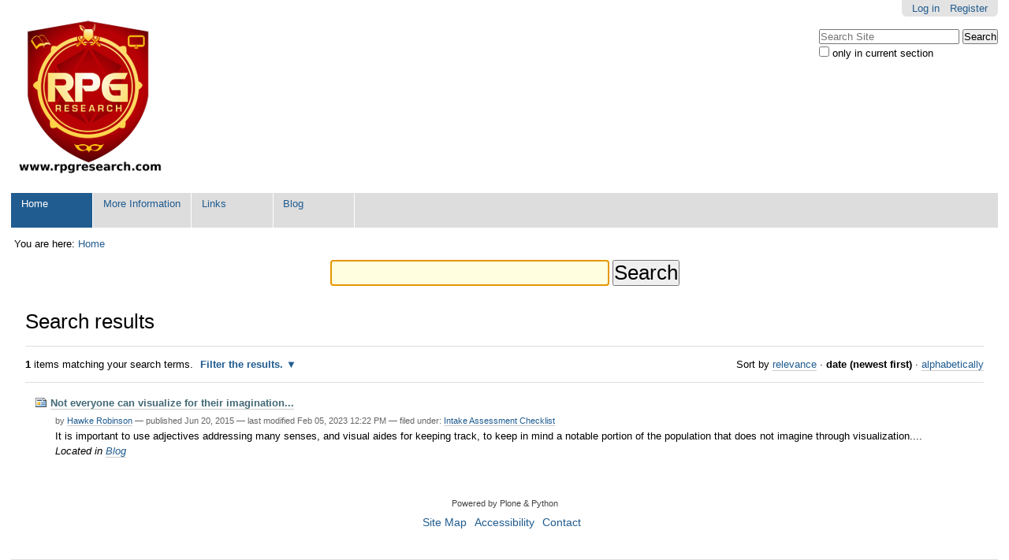

--- FILE ---
content_type: text/html;charset=utf-8
request_url: https://www2.rpgresearch.com/@@search?sort_on=Date&sort_order=reverse&Subject:list=Intake%20Assessment%20Checklist&advanced_search=True
body_size: 26474
content:

<!DOCTYPE html>

<html xmlns="http://www.w3.org/1999/xhtml" lang="en">

    
    
    
    
    


<head>
    <meta http-equiv="Content-Type" content="text/html; charset=utf-8" />

    
        <base href="https://www2.rpgresearch.com/" /><!--[if lt IE 7]></base><![endif]-->
    

    
        <meta content="Researching role-playing games since 1983, using RPG in education since 1985, &amp; RPG Therapy since 2004. A 501(c3) research &amp; human services non-profit charitable organization." name="DC.description" /><meta content="Researching role-playing games since 1983, using RPG in education since 1985, &amp; RPG Therapy since 2004. A 501(c3) research &amp; human services non-profit charitable organization." name="description" /><meta content="text/html" name="DC.format" /><meta content="Plone Site" name="DC.type" /><meta content="2015-05-26T12:18:28-07:00" name="DC.date.modified" /><meta content="2015-05-26T12:18:28-07:00" name="DC.date.created" /><meta content="en" name="DC.language" />

  
    <link rel="stylesheet" type="text/css" media="screen" href="https://www2.rpgresearch.com/portal_css/Sunburst%20Theme/reset-cachekey-96c29049aef9305ed2c853ecbd3641bc.css" />
    <link rel="stylesheet" type="text/css" href="https://www2.rpgresearch.com/portal_css/Sunburst%20Theme/base-cachekey-5b584f485aa3da35a6becaf3e680991c.css" />
    <link rel="stylesheet" type="text/css" media="screen" href="https://www2.rpgresearch.com/portal_css/Sunburst%20Theme/resourceplone.app.jquerytools.dateinput-cachekey-cbbcb61a462627ed80de46afbd2a7b85.css" />
        <!--[if lt IE 8]>    
    
    <link rel="stylesheet" type="text/css" media="screen" href="https://www2.rpgresearch.com/portal_css/Sunburst%20Theme/IEFixes-cachekey-18a13ad697633c46e6027597b4821461.css" />
        <![endif]-->
    
    <style type="text/css" media="screen">@import url(https://www2.rpgresearch.com/portal_css/Sunburst%20Theme/popoll-cachekey-b5659e5230b4f3e73905167f3e14466c.css);</style>
    <style type="text/css">@import url(https://www2.rpgresearch.com/portal_css/Sunburst%20Theme/resourcecaptchacontactinfo-cachekey-5f60ecceac047d99b3fa2fe1c924b566.css);</style>
    <link rel="stylesheet" type="text/css" href="https://www2.rpgresearch.com/portal_css/Sunburst%20Theme/resourceplone.formwidget.datetimestyles-cachekey-d73308edc0ae317cc972d1fa7a44a516.css" />

  
  
    <script type="text/javascript" src="https://www2.rpgresearch.com/portal_javascripts/Sunburst%20Theme/resourceplone.app.jquery-cachekey-7220b5d0b7211c0934678775fe8ebd7f.js"></script>
    <script type="text/javascript" src="https://www2.rpgresearch.com/portal_javascripts/Sunburst%20Theme/resourceplone.formwidget.recaptcharecaptcha_ajax-cachekey-2a1131e6989dd764233b77b815771b8e.js"></script>


<title>RPG Research Website</title>
        
    <link rel="author" href="https://www2.rpgresearch.com/author/" title="Author information" />


    <link rel="canonical" href="https://www2.rpgresearch.com" />

    <link rel="shortcut icon" type="image/x-icon" href="https://www2.rpgresearch.com/favicon.ico" />
    <link rel="apple-touch-icon" href="https://www2.rpgresearch.com/touch_icon.png" />


<script type="text/javascript">
        jQuery(function($){
            if (typeof($.datepicker) != "undefined"){
              $.datepicker.setDefaults(
                jQuery.extend($.datepicker.regional[''],
                {dateFormat: 'mm/dd/yy'}));
            }
        });
        </script>



    <link rel="alternate" href="https://www2.rpgresearch.com/RSS" title="RPG Research Website - RSS 1.0" type="application/rss+xml" />

    <link rel="alternate" href="https://www2.rpgresearch.com/rss.xml" title="RPG Research Website - RSS 2.0" type="application/rss+xml" />

    <link rel="alternate" href="https://www2.rpgresearch.com/atom.xml" title="RPG Research Website - Atom" type="application/rss+xml" />


    <link rel="search" href="https://www2.rpgresearch.com/@@search" title="Search this site" />



        
        
        

    
    <link rel="home" title="Home" href="https://www2.rpgresearch.com" />

  
        
        

        <meta name="viewport" content="width=device-width, initial-scale=0.6666, maximum-scale=1.0, minimum-scale=0.6666" />
        <meta name="generator" content="Plone - http://plone.org" />
    
</head>

<body class="template-search portaltype-plone-site site-rpgresearch icons-on userrole-anonymous" dir="ltr">

<div id="visual-portal-wrapper">

        <div id="portal-top" class="row">
<div class="cell width-full position-0">
            <div id="portal-header">
    <p class="hiddenStructure">
  <a accesskey="2" href="https://www2.rpgresearch.com/@@search?sort_on=Date&amp;sort_order=reverse&amp;Subject:list=Intake%20Assessment%20Checklist&amp;advanced_search=True#content">Skip to content.</a> |

  <a accesskey="6" href="https://www2.rpgresearch.com/@@search?sort_on=Date&amp;sort_order=reverse&amp;Subject:list=Intake%20Assessment%20Checklist&amp;advanced_search=True#portal-globalnav">Skip to navigation</a>
</p>

<div id="portal-personaltools-wrapper">

<p class="hiddenStructure">Personal tools</p>



<ul class="actionMenu deactivated" id="portal-personaltools">
  <li id="anon-personalbar">
    
        <a href="https://www2.rpgresearch.com/login" id="personaltools-login">Log in</a>
    
    
        <a href="https://www2.rpgresearch.com/@@register" id="personaltools-join">Register</a>
    
  </li>
</ul>

</div>



<div id="portal-searchbox">

    <form id="searchGadget_form" action="https://www2.rpgresearch.com/@@search">

        <div class="LSBox">
        <label class="hiddenStructure" for="searchGadget">Search Site</label>

        <input name="SearchableText" type="text" size="18" title="Search Site" placeholder="Search Site" accesskey="4" class="searchField" id="searchGadget" />

        <input class="searchButton" type="submit" value="Search" />

        <div class="searchSection">
            <input id="searchbox_currentfolder_only" class="noborder" type="checkbox" name="path" value="/rpgresearch" />
            <label for="searchbox_currentfolder_only" style="cursor: pointer">
                only in current section
            </label>
        </div>

        <div class="LSResult" id="LSResult"><div class="LSShadow" id="LSShadow"></div></div>
        </div>
    </form>

    <div id="portal-advanced-search" class="hiddenStructure">
        <a href="https://www2.rpgresearch.com/@@search" accesskey="5">
            Advanced Search&hellip;
        </a>
    </div>

</div>

<a id="portal-logo" title="RPG Research Website" accesskey="1" href="https://www2.rpgresearch.com">
    <img src="https://www2.rpgresearch.com/logo.png" alt="RPG Research Website" title="RPG Research Website" height="200" width="200" /></a>


    <p class="hiddenStructure">Navigation</p>

    <ul id="portal-globalnav"><li id="portaltab-index_html" class="selected"><a href="https://www2.rpgresearch.com/about/about-rpg-research" title="">Home</a></li><li id="portaltab-amalgamation_more_info" class="plain"><a href="https://www2.rpgresearch.com/amalgamation" title="More information through an Amalgamation of News Coverage, Panels, Q&amp;A, Hangouts, Broadcasts, Interviews, &amp; Presentations on RPG Research Studies on the Effects of RPG, and RPG used for Therapy &amp; Education by Hawke Robinson ">More Information</a></li><li id="portaltab-links" class="plain"><a href="https://www2.rpgresearch.com/community-discussion/links" title="Various links of note">Links</a></li><li id="portaltab-blog" class="plain"><a href="https://www2.rpgresearch.com/blog"
    title="Less formal updates than the News section about therapeutic and educational aspects of role-playing games.  See Disclaimers portion of website for reminders. Postings in this Blog section are usually much more casual than the News or Documents areas, but they help the community stay more active, vibrant, and informed.">Blog</a></li></ul>


</div>


    <div id="portlets-in-header" class="row">
         
         
    </div>

    


</div>
        </div>
    <div id="portal-columns" class="row">

        <div id="portal-column-content" class="cell width-full position-0">

            <div id="viewlet-above-content"><div id="portal-breadcrumbs">

    <span id="breadcrumbs-you-are-here">You
are here:</span>
    <span id="breadcrumbs-home">
        <a href="https://www2.rpgresearch.com">Home</a>
        
    </span>

</div>

<div id="portlets-above" class="row">
    
    
</div>


</div>

            
                <div class="">

                    

                    

    <dl class="portalMessage info" id="kssPortalMessage" style="display:none">
        <dt>Info</dt>
        <dd></dd>
    </dl>



                    
                        <div id="content">

                            

                            <div id="content-core">

    <form name="searchform" action="@@search" class="searchPage enableAutoFocus"> 

        <input type="hidden" name="advanced_search" value="False" />
        <input type="hidden" name="sort_on" value="" />

        <fieldset id="search-field" class="noborder">
            <input class="searchPage" name="SearchableText" type="text" size="25" title="Search Site" value="" />
            <input class="searchPage searchButton allowMultiSubmit" type="submit" value="Search" />
        </fieldset>

        <div class="row">

            <div class="cell width-full position-0">
                <h1 class="documentFirstHeading">
                    Search results
                </h1>
                

                
            </div>
            <div class="visualClear"><!-- --></div>
            <div id="search-results-wrapper" class="cell width-full position-0">

                <div id="search-results-bar">
                    <span>
                        <strong id="search-results-number">1</strong>
                        items matching your search terms.
                    </span>

                    <dl class="actionMenu activated">

                      <dt class="actionMenuHeader">
                          <a href="https://www2.rpgresearch.com/@@search?sort_on=Date&amp;sort_order=reverse&amp;Subject:list=Intake%20Assessment%20Checklist&amp;" id="search-filter-toggle">
                              Filter the results.
                          </a>
                      </dt>
                      <dd class="actionMenuContent">
                          <div id="search-filter">

                              <fieldset class="noborder">

                                  <legend>Item type</legend>

                                  <div class="field">

                                      <div class="formHelp"></div>

                                      <span class="optionsToggle">
                                          <input type="checkbox" onchange="javascript:toggleSelect(this, 'portal_type:list', false)" name="pt_toggle" value="#" id="pt_toggle" class="noborder" />

                                          <label for="pt_toggle">Select All/None
                                          </label>
                                      </span>
                                      <br />
                                      <div style="float: left; margin-right: 2em;">
                                          
                                              <input type="checkbox" name="portal_type:list" value="Collection" class="noborder" id="portal_type_1_1" />
                                              <label for="portal_type_1_1">Collection</label>
                                              <br />
                                          
                                          
                                              <input type="checkbox" name="portal_type:list" value="Document" class="noborder" id="portal_type_1_2" />
                                              <label for="portal_type_1_2">Page</label>
                                              <br />
                                          
                                          
                                              <input type="checkbox" name="portal_type:list" value="File" class="noborder" id="portal_type_1_3" />
                                              <label for="portal_type_1_3">File</label>
                                              <br />
                                          
                                          
                                              <input type="checkbox" name="portal_type:list" value="Folder" class="noborder" id="portal_type_1_4" />
                                              <label for="portal_type_1_4">Folder</label>
                                              <br />
                                          
                                          
                                              <input type="checkbox" name="portal_type:list" value="FormFolder" class="noborder" id="portal_type_1_5" />
                                              <label for="portal_type_1_5">Form Folder</label>
                                              <br />
                                          
                                          
                                              <input type="checkbox" name="portal_type:list" value="Image" class="noborder" id="portal_type_1_6" />
                                              <label for="portal_type_1_6">Image</label>
                                              <br />
                                          
                                          
                                              <input type="checkbox" name="portal_type:list" value="Link" class="noborder" id="portal_type_1_7" />
                                              <label for="portal_type_1_7">Link</label>
                                              <br />
                                          
                                      </div>
                                      <div style="float: left; margin-right: 2em;">
                                          
                                              <input type="checkbox" name="portal_type:list" value="News Item" class="noborder" id="portal_type_2_1" />
                                              <label for="portal_type_2_1">News Item</label>
                                              <br />
                                          
                                          
                                              <input type="checkbox" name="portal_type:list" value="PlonePopoll" class="noborder" id="portal_type_2_2" />
                                              <label for="portal_type_2_2">Poll</label>
                                              <br />
                                          
                                          
                                              <input type="checkbox" name="portal_type:list" value="Ploneboard" class="noborder" id="portal_type_2_3" />
                                              <label for="portal_type_2_3">Message Board</label>
                                              <br />
                                          
                                          
                                              <input type="checkbox" name="portal_type:list" value="PloneboardComment" class="noborder" id="portal_type_2_4" />
                                              <label for="portal_type_2_4">Comment</label>
                                              <br />
                                          
                                          
                                              <input type="checkbox" name="portal_type:list" value="PloneboardForum" class="noborder" id="portal_type_2_5" />
                                              <label for="portal_type_2_5">Forum</label>
                                              <br />
                                          
                                          
                                              <input type="checkbox" name="portal_type:list" value="WildcardVideo" class="noborder" id="portal_type_2_6" />
                                              <label for="portal_type_2_6">Video</label>
                                              <br />
                                          
                                          
                                              <input type="checkbox" name="portal_type:list" value="blog_entry" class="noborder" id="portal_type_2_7" />
                                              <label for="portal_type_2_7">Blog Entry</label>
                                              <br />
                                          
                                      </div>
                                      <div class="visualClear"><!-- --></div>
                                  </div>
                              </fieldset>

                              <fieldset class="noborder">

                                  <legend>New items since</legend>

                                  <div class="field">

                                      <div class="formHelp"></div>

                                      
                                          <input type="radio" id="query-date-yesterday" name="created.query:record:list:date" value="2026/01/22" />
                                          <label for="query-date-yesterday">Yesterday</label>
                                          <br />
                                          <input type="radio" id="query-date-lastweek" name="created.query:record:list:date" value="2026/01/16" />
                                          <label for="query-date-lastweek">Last week</label>
                                          <br />
                                          <input type="radio" id="query-date-lastmonth" name="created.query:record:list:date" value="2025/12/23" />
                                          <label for="query-date-lastmonth">Last month</label>
                                          <br />
                                          <input type="radio" id="query-date-ever" name="created.query:record:list:date" checked="checked" value="1970-01-02" />
                                          <label for="query-date-ever">Ever</label>
                                      

                                      <input type="hidden" name="created.range:record" value="min" />
                                  </div>

                                  <div class="formControls">
                                      <input class="searchPage searchButton allowMultiSubmit" type="submit" value="Search" />
                                  </div>

                                  <div class="visualClear"><!-- --></div>
                              </fieldset>

                          </div>
                      </dd>

                    </dl>

                    <span id="searchResultsSort">
                      <span>Sort by</span>
                          <span id="sorting-options">
                              
                                  
                                      
                                      <a href="https://www2.rpgresearch.com/@@search?advanced_search=True&amp;sort_on=&amp;Subject:list=Intake%20Assessment%20Checklist">relevance</a>
                                      
                                      <span>&middot;</span>
                                      
                                  
                                  
                                      
                                      
                                      <strong>date (newest first)</strong>
                                      <span>&middot;</span>
                                      
                                  
                                  
                                      
                                      <a data-sort="sortable_title" href="https://www2.rpgresearch.com/@@search?advanced_search=True&amp;sort_on=sortable_title&amp;Subject:list=Intake%20Assessment%20Checklist">alphabetically</a>
                                      
                                      
                                      
                                  
                              
                          </span>
                    </span>
                </div>

                <div class="visualClear"><!-- --></div>

                
                    <div id="search-results">

                        

                        
                          <dl class="searchResults">
                              
                                    <dt class="contenttype-news-item">
                                      
                                      <a href="https://www2.rpgresearch.com/blog/not-everyone-can-visualize" class="state-published">Not everyone can visualize for their imagination...</a>
                                    </dt>
                                    <dd>
                                      <span class="discreet">
                                        <span class="documentAuthor">
                                        by
                                            
                                              <a href="https://www2.rpgresearch.com/author/hawke">Hawke Robinson</a>
                                            
                                        </span>

                                        <span>

                                            <span class="documentPublished">
                                              &mdash;
                                              <span>
                                                published
                                              </span>
                                              Jun 20, 2015
                                            </span>

                                            <span class="documentModified">
                                              &mdash;
                                              <span>
                                                last modified
                                              </span>
                                              Feb 05, 2023 12:22 PM
                                            </span>

                                        </span>

                                        <span>
                                          &mdash;
                                          filed under:
                                          <span>
                                            <a href="https://www2.rpgresearch.com/@@search?Subject%3Alist=Intake Assessment Checklist" class="link-category" rel="tag">Intake Assessment Checklist</a>
                                          </span>
                                        </span>
                                      </span>
                                      <div>It is important to use adjectives addressing many senses, and visual aides for keeping track, to keep in mind a notable portion of the population that does not imagine through visualization....</div>

                                      <cite class="documentLocation link-location">
                                          <span>
                                              Located in
                                          </span>
                                          <span dir="ltr">
                                              
                                                  <a href="https://www2.rpgresearch.com/blog">Blog</a>
                                                  
                                               
                                          </span>

                                      </cite>

                                    </dd>
                              
                          </dl>
                          

    <!-- Navigation -->


  





                        
                    </div>
                

            </div>
        </div>

        <div class="visualClear"><!-- --></div>
    </form>

  </div>
                        </div>
                    

                    
                </div>
            

            <div id="viewlet-below-content">

<div id="portlets-below" class="row">
     
     
</div>


</div>
        </div>

        
        

        
        
    </div>


    <div id="portal-footer-wrapper" class="row">
        <div class="cell width-full position-0">
            <div id="portlets-footer" class="row">
     
     
</div>



<script>
  (function(i,s,o,g,r,a,m){i['GoogleAnalyticsObject']=r;i[r]=i[r]||function(){
  (i[r].q=i[r].q||[]).push(arguments)},i[r].l=1*new Date();a=s.createElement(o),
  m=s.getElementsByTagName(o)[0];a.async=1;a.src=g;m.parentNode.insertBefore(a,m)
  })(window,document,'script','//www.google-analytics.com/analytics.js','ga');

  ga('create', 'UA-35663030-1', 'auto');
  ga('send', 'pageview');

</script>
<div id="portal-colophon">
<div class="colophonWrapper">
<ul>
  <li>
    <a href="http://plone.org" title="This site was built using the Plone Open Source CMS/WCM.">
      Powered by Plone &amp; Python</a>
  </li>
</ul>
</div>
</div>

<ul id="portal-siteactions">

    <li id="siteaction-sitemap"><a href="https://www2.rpgresearch.com/sitemap" accesskey="3" title="Site Map">Site Map</a></li>
    <li id="siteaction-accessibility"><a href="https://www2.rpgresearch.com/accessibility-info" accesskey="0" title="Accessibility">Accessibility</a></li>
    <li id="siteaction-contact"><a href="https://www2.rpgresearch.com/contact-info" accesskey="9" title="Contact">Contact</a></li>
</ul>

<div id="portal-footer">
          <p>
               
               The
               <a href="http://plone.org">Plone<sup>&reg;</sup> Open Source CMS/WCM</a>
               is
               <abbr title="Copyright">&copy;</abbr>
               2000-2026
               by the
               <a href="http://plone.org/foundation">Plone Foundation</a>
               and friends.
               

               
               Distributed under the
                    <a href="http://creativecommons.org/licenses/GPL/2.0/">GNU GPL license</a>.
               
          </p>

</div>
        </div>
    </div>



</div>
</body>
</html>




--- FILE ---
content_type: text/plain
request_url: https://www.google-analytics.com/j/collect?v=1&_v=j102&a=1992068936&t=pageview&_s=1&dl=https%3A%2F%2Fwww2.rpgresearch.com%2F%40%40search%3Fsort_on%3DDate%26sort_order%3Dreverse%26Subject%3Alist%3DIntake%2520Assessment%2520Checklist%26advanced_search%3DTrue&ul=en-us%40posix&dt=RPG%20Research%20Website&sr=1280x720&vp=1280x720&_u=IEBAAEABAAAAACAAI~&jid=229686585&gjid=134415846&cid=1033359000.1769211359&tid=UA-35663030-1&_gid=1874540960.1769211359&_r=1&_slc=1&z=1691491325
body_size: -451
content:
2,cG-PWWGM9Q2ZP